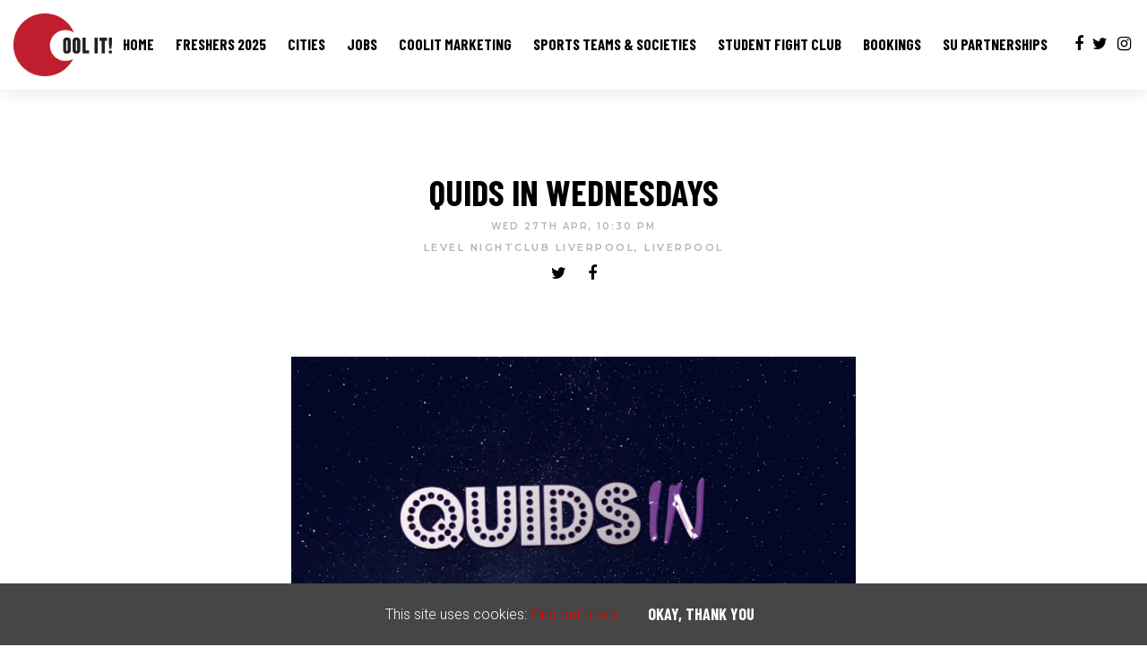

--- FILE ---
content_type: text/html; charset=UTF-8
request_url: https://www.coolitevents.com/event/quids-in-wednesdays-86/
body_size: 10160
content:
<!doctype html>
<html lang="en-GB">
  <head>
  <meta charset="utf-8">
  <meta http-equiv="x-ua-compatible" content="ie=edge">
  <meta name="viewport" content="width=device-width, initial-scale=1, shrink-to-fit=no">
  <meta name='robots' content='index, follow, max-image-preview:large, max-snippet:-1, max-video-preview:-1' />
<link rel="dns-prefetch" href="//wp3-fatsomasites.imgix.net"/>
	<!-- This site is optimized with the Yoast SEO plugin v19.13 - https://yoast.com/wordpress/plugins/seo/ -->
	<title>Quids In Wednesdays - Cool It Events</title>
	<link rel="canonical" href="https://www.coolitevents.com/event/quids-in-wednesdays-86/" />
	<meta property="og:locale" content="en_GB" />
	<meta property="og:type" content="article" />
	<meta property="og:title" content="Quids In Wednesdays - Cool It Events" />
	<meta property="og:description" content="QUIDS IN &#8211; Every Wednesday Night &#8212; L E V E L &#8212; Liverpool&#8217;s Biggest Weekly Student Event &#8211; every Wednesday night at the City&#8217;s Super Club LEVEL. Set across 3 state of the art floors of clubbing and outdoor garden.  Level 1 &#8211; Commercial House &amp; Mash Ups Level 2 &#8211; RnB / Hip &hellip; Continued" />
	<meta property="og:url" content="https://www.coolitevents.com/event/quids-in-wednesdays-86/" />
	<meta property="og:site_name" content="Cool It Events" />
	<meta name="twitter:card" content="summary_large_image" />
	<script type="application/ld+json" class="yoast-schema-graph">{"@context":"https://schema.org","@graph":[{"@type":"WebPage","@id":"https://www.coolitevents.com/event/quids-in-wednesdays-86/","url":"https://www.coolitevents.com/event/quids-in-wednesdays-86/","name":"Quids In Wednesdays - Cool It Events","isPartOf":{"@id":"https://www.coolitevents.com/#website"},"datePublished":"2022-04-28T02:34:07+00:00","dateModified":"2022-04-28T02:34:07+00:00","breadcrumb":{"@id":"https://www.coolitevents.com/event/quids-in-wednesdays-86/#breadcrumb"},"inLanguage":"en-GB","potentialAction":[{"@type":"ReadAction","target":["https://www.coolitevents.com/event/quids-in-wednesdays-86/"]}]},{"@type":"BreadcrumbList","@id":"https://www.coolitevents.com/event/quids-in-wednesdays-86/#breadcrumb","itemListElement":[{"@type":"ListItem","position":1,"name":"Home","item":"https://www.coolitevents.com/"},{"@type":"ListItem","position":2,"name":"Events","item":"https://www.coolitevents.com/event/"},{"@type":"ListItem","position":3,"name":"Quids In Wednesdays"}]},{"@type":"WebSite","@id":"https://www.coolitevents.com/#website","url":"https://www.coolitevents.com/","name":"Cool It Events","description":"Official Website for Cool It Events. Find all Upcoming Events with Lineups and set times, latest news and announcements and contact information.","potentialAction":[{"@type":"SearchAction","target":{"@type":"EntryPoint","urlTemplate":"https://www.coolitevents.com/search/{search_term_string}"},"query-input":"required name=search_term_string"}],"inLanguage":"en-GB"}]}</script>
	<!-- / Yoast SEO plugin. -->


<link rel='dns-prefetch' href='//wp3.fatsomasites.com' />
<link rel='dns-prefetch' href='//fonts.googleapis.com' />
<link rel='dns-prefetch' href='//s3-eu-west-1.amazonaws.com' />
<link rel="stylesheet" href="https://www.coolitevents.com/wp-includes/css/dist/block-library/style.min.css">
<style id='global-styles-inline-css' type='text/css'>
body{--wp--preset--color--black: #000000;--wp--preset--color--cyan-bluish-gray: #abb8c3;--wp--preset--color--white: #ffffff;--wp--preset--color--pale-pink: #f78da7;--wp--preset--color--vivid-red: #cf2e2e;--wp--preset--color--luminous-vivid-orange: #ff6900;--wp--preset--color--luminous-vivid-amber: #fcb900;--wp--preset--color--light-green-cyan: #7bdcb5;--wp--preset--color--vivid-green-cyan: #00d084;--wp--preset--color--pale-cyan-blue: #8ed1fc;--wp--preset--color--vivid-cyan-blue: #0693e3;--wp--preset--color--vivid-purple: #9b51e0;--wp--preset--gradient--vivid-cyan-blue-to-vivid-purple: linear-gradient(135deg,rgba(6,147,227,1) 0%,rgb(155,81,224) 100%);--wp--preset--gradient--light-green-cyan-to-vivid-green-cyan: linear-gradient(135deg,rgb(122,220,180) 0%,rgb(0,208,130) 100%);--wp--preset--gradient--luminous-vivid-amber-to-luminous-vivid-orange: linear-gradient(135deg,rgba(252,185,0,1) 0%,rgba(255,105,0,1) 100%);--wp--preset--gradient--luminous-vivid-orange-to-vivid-red: linear-gradient(135deg,rgba(255,105,0,1) 0%,rgb(207,46,46) 100%);--wp--preset--gradient--very-light-gray-to-cyan-bluish-gray: linear-gradient(135deg,rgb(238,238,238) 0%,rgb(169,184,195) 100%);--wp--preset--gradient--cool-to-warm-spectrum: linear-gradient(135deg,rgb(74,234,220) 0%,rgb(151,120,209) 20%,rgb(207,42,186) 40%,rgb(238,44,130) 60%,rgb(251,105,98) 80%,rgb(254,248,76) 100%);--wp--preset--gradient--blush-light-purple: linear-gradient(135deg,rgb(255,206,236) 0%,rgb(152,150,240) 100%);--wp--preset--gradient--blush-bordeaux: linear-gradient(135deg,rgb(254,205,165) 0%,rgb(254,45,45) 50%,rgb(107,0,62) 100%);--wp--preset--gradient--luminous-dusk: linear-gradient(135deg,rgb(255,203,112) 0%,rgb(199,81,192) 50%,rgb(65,88,208) 100%);--wp--preset--gradient--pale-ocean: linear-gradient(135deg,rgb(255,245,203) 0%,rgb(182,227,212) 50%,rgb(51,167,181) 100%);--wp--preset--gradient--electric-grass: linear-gradient(135deg,rgb(202,248,128) 0%,rgb(113,206,126) 100%);--wp--preset--gradient--midnight: linear-gradient(135deg,rgb(2,3,129) 0%,rgb(40,116,252) 100%);--wp--preset--duotone--dark-grayscale: url('#wp-duotone-dark-grayscale');--wp--preset--duotone--grayscale: url('#wp-duotone-grayscale');--wp--preset--duotone--purple-yellow: url('#wp-duotone-purple-yellow');--wp--preset--duotone--blue-red: url('#wp-duotone-blue-red');--wp--preset--duotone--midnight: url('#wp-duotone-midnight');--wp--preset--duotone--magenta-yellow: url('#wp-duotone-magenta-yellow');--wp--preset--duotone--purple-green: url('#wp-duotone-purple-green');--wp--preset--duotone--blue-orange: url('#wp-duotone-blue-orange');--wp--preset--font-size--small: 13px;--wp--preset--font-size--medium: 20px;--wp--preset--font-size--large: 36px;--wp--preset--font-size--x-large: 42px;}.has-black-color{color: var(--wp--preset--color--black) !important;}.has-cyan-bluish-gray-color{color: var(--wp--preset--color--cyan-bluish-gray) !important;}.has-white-color{color: var(--wp--preset--color--white) !important;}.has-pale-pink-color{color: var(--wp--preset--color--pale-pink) !important;}.has-vivid-red-color{color: var(--wp--preset--color--vivid-red) !important;}.has-luminous-vivid-orange-color{color: var(--wp--preset--color--luminous-vivid-orange) !important;}.has-luminous-vivid-amber-color{color: var(--wp--preset--color--luminous-vivid-amber) !important;}.has-light-green-cyan-color{color: var(--wp--preset--color--light-green-cyan) !important;}.has-vivid-green-cyan-color{color: var(--wp--preset--color--vivid-green-cyan) !important;}.has-pale-cyan-blue-color{color: var(--wp--preset--color--pale-cyan-blue) !important;}.has-vivid-cyan-blue-color{color: var(--wp--preset--color--vivid-cyan-blue) !important;}.has-vivid-purple-color{color: var(--wp--preset--color--vivid-purple) !important;}.has-black-background-color{background-color: var(--wp--preset--color--black) !important;}.has-cyan-bluish-gray-background-color{background-color: var(--wp--preset--color--cyan-bluish-gray) !important;}.has-white-background-color{background-color: var(--wp--preset--color--white) !important;}.has-pale-pink-background-color{background-color: var(--wp--preset--color--pale-pink) !important;}.has-vivid-red-background-color{background-color: var(--wp--preset--color--vivid-red) !important;}.has-luminous-vivid-orange-background-color{background-color: var(--wp--preset--color--luminous-vivid-orange) !important;}.has-luminous-vivid-amber-background-color{background-color: var(--wp--preset--color--luminous-vivid-amber) !important;}.has-light-green-cyan-background-color{background-color: var(--wp--preset--color--light-green-cyan) !important;}.has-vivid-green-cyan-background-color{background-color: var(--wp--preset--color--vivid-green-cyan) !important;}.has-pale-cyan-blue-background-color{background-color: var(--wp--preset--color--pale-cyan-blue) !important;}.has-vivid-cyan-blue-background-color{background-color: var(--wp--preset--color--vivid-cyan-blue) !important;}.has-vivid-purple-background-color{background-color: var(--wp--preset--color--vivid-purple) !important;}.has-black-border-color{border-color: var(--wp--preset--color--black) !important;}.has-cyan-bluish-gray-border-color{border-color: var(--wp--preset--color--cyan-bluish-gray) !important;}.has-white-border-color{border-color: var(--wp--preset--color--white) !important;}.has-pale-pink-border-color{border-color: var(--wp--preset--color--pale-pink) !important;}.has-vivid-red-border-color{border-color: var(--wp--preset--color--vivid-red) !important;}.has-luminous-vivid-orange-border-color{border-color: var(--wp--preset--color--luminous-vivid-orange) !important;}.has-luminous-vivid-amber-border-color{border-color: var(--wp--preset--color--luminous-vivid-amber) !important;}.has-light-green-cyan-border-color{border-color: var(--wp--preset--color--light-green-cyan) !important;}.has-vivid-green-cyan-border-color{border-color: var(--wp--preset--color--vivid-green-cyan) !important;}.has-pale-cyan-blue-border-color{border-color: var(--wp--preset--color--pale-cyan-blue) !important;}.has-vivid-cyan-blue-border-color{border-color: var(--wp--preset--color--vivid-cyan-blue) !important;}.has-vivid-purple-border-color{border-color: var(--wp--preset--color--vivid-purple) !important;}.has-vivid-cyan-blue-to-vivid-purple-gradient-background{background: var(--wp--preset--gradient--vivid-cyan-blue-to-vivid-purple) !important;}.has-light-green-cyan-to-vivid-green-cyan-gradient-background{background: var(--wp--preset--gradient--light-green-cyan-to-vivid-green-cyan) !important;}.has-luminous-vivid-amber-to-luminous-vivid-orange-gradient-background{background: var(--wp--preset--gradient--luminous-vivid-amber-to-luminous-vivid-orange) !important;}.has-luminous-vivid-orange-to-vivid-red-gradient-background{background: var(--wp--preset--gradient--luminous-vivid-orange-to-vivid-red) !important;}.has-very-light-gray-to-cyan-bluish-gray-gradient-background{background: var(--wp--preset--gradient--very-light-gray-to-cyan-bluish-gray) !important;}.has-cool-to-warm-spectrum-gradient-background{background: var(--wp--preset--gradient--cool-to-warm-spectrum) !important;}.has-blush-light-purple-gradient-background{background: var(--wp--preset--gradient--blush-light-purple) !important;}.has-blush-bordeaux-gradient-background{background: var(--wp--preset--gradient--blush-bordeaux) !important;}.has-luminous-dusk-gradient-background{background: var(--wp--preset--gradient--luminous-dusk) !important;}.has-pale-ocean-gradient-background{background: var(--wp--preset--gradient--pale-ocean) !important;}.has-electric-grass-gradient-background{background: var(--wp--preset--gradient--electric-grass) !important;}.has-midnight-gradient-background{background: var(--wp--preset--gradient--midnight) !important;}.has-small-font-size{font-size: var(--wp--preset--font-size--small) !important;}.has-medium-font-size{font-size: var(--wp--preset--font-size--medium) !important;}.has-large-font-size{font-size: var(--wp--preset--font-size--large) !important;}.has-x-large-font-size{font-size: var(--wp--preset--font-size--x-large) !important;}
</style>
<link rel="stylesheet" href="/app/plugins/uk-cookie-consent/assets/css/style.css">
<link rel="stylesheet" href="/app/uploads/sites/442/dynamic-build/styles/main_855d7e3f.css">
<link rel="stylesheet" href="/app/uploads/sites/442/custom-css/custom-css.1750693049.css">
<link rel="stylesheet" href="https://fonts.googleapis.com/css?family=Barlow+Condensed%3A700%7CRoboto%3A300%7CMontserrat%3A600">
<script src="https://www.coolitevents.com/wp-includes/js/jquery/jquery.min.js" id="jquery-core-js"></script>
<script src="https://www.coolitevents.com/wp-includes/js/jquery/jquery-migrate.min.js" id="jquery-migrate-js"></script>
<style id="ctcc-css" type="text/css" media="screen">
				#catapult-cookie-bar {
					box-sizing: border-box;
					max-height: 0;
					opacity: 0;
					z-index: 99999;
					overflow: hidden;
					color: #ffffff;
					position: fixed;
					left: 0;
					bottom: 0;
					width: 100%;
					background-color: #464646;
				}
				#catapult-cookie-bar a {
					color: #dd0000;
				}
				#catapult-cookie-bar .x_close span {
					background-color: #ffffff;
				}
				button#catapultCookie {
					background:;
					color: #ffffff;
					border: 0; padding: 6px 9px; border-radius: 3px;
				}
				#catapult-cookie-bar h3 {
					color: #ffffff;
				}
				.has-cookie-bar #catapult-cookie-bar {
					opacity: 1;
					max-height: 999px;
					min-height: 30px;
				}</style><link rel="icon" href="https://wp3-fatsomasites.imgix.net/uploads/sites/442/2025/06/cropped-coolitlogonew-1.png?auto=format%2Ccompress&#038;w=32&#038;h=32" sizes="32x32" />
<link rel="icon" href="https://wp3-fatsomasites.imgix.net/uploads/sites/442/2025/06/cropped-coolitlogonew-1.png?auto=format%2Ccompress&#038;w=192&#038;h=192" sizes="192x192" />
<link rel="apple-touch-icon" href="https://wp3-fatsomasites.imgix.net/uploads/sites/442/2025/06/cropped-coolitlogonew-1.png?auto=format%2Ccompress&#038;w=180&#038;h=180" />
<meta name="msapplication-TileImage" content="https://wp3-fatsomasites.imgix.net/uploads/sites/442/2025/06/cropped-coolitlogonew-1.png?auto=format%2Ccompress&#038;w=270&#038;h=270" />
      <style>/******** 
Primary Nav - Jumping issue. This is a simple fix. The styles below need applying to the class and not as inline styles (that will load last, creating a jump on the page)
Set the number to the height of the primary nav bar on web and on mobile.
********/
.wrap {
    top: 100px;
    padding-top: 100px;
}

@media (max-width: 768px) {
    .wrap {
        top: 84px;
        padding-top: 84px;
    }
}


/*** Brand Page Logos ***/

.brand_column {
  padding: 10px;
}

.brand_row {
	display: flex;
}

@media screen and (max-width:768px) {
  .brand_row {
   	display: flex;
    flex-direction: column;	
	flex-flow: row wrap;
  }
}

@media screen and (max-width: 768px) {
  .brand_column {
	flex: 0 0 50%;
	padding: 0px;
  }
}

.brand_image {
	display: block;
}


/*** Footer 2 styling ***/

.primary-footer__footer-menu {
    padding: 25px 0;
}




/******** Responsive Google Map - Add to ALL websites ********/
.google-maps {
  position: relative;
  padding-bottom: 75%; // This is the aspect ratio
  height: 0;
  overflow: hidden;
}
.google-maps iframe {
  position: absolute;
  top: 0;
  left: 0;
  width: 100% !important;
  height: 100% !important;
}







/************************************************ 
*************************************************
STYLING BUGS - ADD TO ALL
************************************************
************************************************/


/******** Styling BUG - Facebook albums spacing ********/
.facebook-album {
    margin-bottom: 20px;
}

/******** Styling BUG - Facebook albums spacing ********/
.meta a {
    color: #b2b2b2!important;
}

/******** Styling BUG - Event Single and Blog Single - Page Header ********/
.single .page-header__heading {
    font-size: 40px;
}
@media (max-width: 768px) {
  .single .page-header__heading {
      font-size: 30px;
  }
}

/******** Styling BUG - Blog Single - Page Header spacings ********/
.single .page-header__heading {
    margin-bottom: 10px;
    margin-top: 10px;
}
  
/******** Event page meta - missing meta class - Edit this ********/
.meta-location {
    font-family: Montserrat,Arial,Helvetica,sans-serif;
    font-size: 11px;
    font-weight: 600;
    letter-spacing: 2.5px;
    text-transform: uppercase;
    color: #b2b2b2;
}



/******** Event single - header max width ********/
.single-fatsoma-events .page-header__container {
    max-width: 540px;
}

/******** Footer menu - margin top - make universal ********/

.primary-footer__menu-item {
    display: block;
    margin-bottom: 3px;
}

@media (min-width: 768px) {
  .primary-footer__menu-item {
      display: inline-block;
      margin-bottom: 0;
      margin-right: 15px;
  }
}


/******** Mobile menu - top spacing - Edit this ********/
.is-expanded .primary-header__navigation {
    top: 110px;
}










/************************************************ 
*************************************************
Buttons - Transition Effects
************************************************
************************************************/

/*** Button transitions - Basic fade ***/
.content-block__button:hover {
    transition: 0.3s;
}

.alternate-theme .content-block__button:hover {
    transition: 0.3s;
}

.button:hover {
    transition: 0.3s;
}

.alternate-theme .button:hover {
    transition: 0.3s;
}





/************************************************ 
*************************************************
Forms
************************************************
************************************************/

[type=color], [type=date], [type=datetime-local], [type=datetime], [type=email], [type=month], [type=number], [type=password], [type=search], [type=tel], [type=text], [type=time], [type=url], [type=week], input:not([type]), textarea, .gform_wrapper .ginput_container_number input {
    padding: 10px 10px;
}












/************************************************ 
*************************************************
Social links
************************************************
************************************************/


/*** Primary Nav - Social Links ***/
.fa {
color: #000000;
font-size: 18px;
}

.fa:hover {
color: #bf1e2e;

}

/*** Footer - Social Links ***/
.primary-footer__social-icon {
	color: #000000;
    margin: 0PX 5px;
  font-size: 18px;
}

.primary-footer__social-icon:hover {
	color: #bf1e2e;
}

.primary-header__sub-menu-link {
	font-size: 14px;
}


/*** Cards Body Margin ***/

.card__body {
    margin-top: 10px;
}


/*** Dropdown Menu ***/

.primary-header__sub-menu-link {
    font-size: 17px;
	margin-left: 5px;
}

@media (max-width: 768px) {
.primary-header__sub-menu-link {
    font-size: 20px;
}
}



/*** Instagram Heading Styling ***/
#general-wysiwyg-content-3 .section-heading {
    margin-top: 18px;
	
}

@media (min-width: 768px) {
#general-wysiwyg-content-3 .section-heading {
    margin-top: 25px;
	margin-bottom: 25px;
}
}

/** header Image styling ***/
.contact .page-header {
    background-image: url(/app/uploads/sites/442/2018/06/level-sat2content.jpg);
    background-position: center center;
    background-repeat: no-repeat;
    background-size: cover;
}

.contact .generic-content__container:not(.generic-content__container--wide) {
    padding: 15px 15px 22px 15px;
}

@media (min-width: 768px) {
.contact .generic-content__container:not(.generic-content__container--wide) {
	padding-bottom: 85px;
    padding-top: 40px;
}
}

@media (max-width: 768px) {
#generic-content-0-2 .generic-content__content {
    margin-top: 0px;
}
}

.carousel__control {
    display: none;
}

.carousel__control:hover {
    display: none;
}

.primary-header__menu-list {
overflow-y: visible;
}

.gform_footer br {
    display: none;
}

.confirmation-__button, [type=button], [type=reset], [type=submit], button {
    font-size: 18px;
    border: 2px solid black;
    padding: 12px 25px;
  	margin-bottom: 5px;
    min-width: 100px
    text-align: center;
}

.button, .content-block__button, [type=button], [type=reset], [type=submit], button {
    font-size: 18px;
    border: 2px solid black;
    padding: 12px 25px;
  	margin-bottom: 5px
}

body {
    font-size: 16px;
    font-weight: 400;
}


a.content-block__button.whatsapp-button, a.content-block__button.whatsapp-button:hover {
    background-color: #1EA73E;
    border-color: #1EA73E;
    color: #fff;
}

a.content-block__button.facebook-button, a.content-block__button.facebook-button:hover {
    background-color: #1878f3;
    border-color: #1878f3;
    color: #fff;
}

.card__content-wrapper--no-top-padding {
    padding-top: 20px;
}


/*** City Buttons Code ***/
.city_button_container {
	display: inline-flex;
	flex-wrap: wrap;
	flex-direction: row;
    justify-content: center;
	width: 100%;
}

.city_button {
	padding: 4px;
}

.city_button_width {
	font-size: 14px;
}



@media (max-width: 768px) {
.home .city_button_width {
	font-size: 12px;
}
}

.city_button .content-block__button {
    padding: 9px 20px;
}


@media (max-width: 768px) {
.city_button .content-block__button {
	   padding: 6px 16px;
}
}


.account-deletion .primary-footer {
    display: none;
}

.account-deletion .primary-header__wrap {
    display: none;
}

.account-deletion .wrap {
        padding-top: 0px !important;
        top: 0px !important;
    }

@media (min-width: 768px) {
    .account-deletion .wrap {
        padding-top: 0px !important;
        top: 0px !important;
    }
}

.account-deletion #catapult-cookie-bar  {
  display: none;
}


    .intro {
      max-width: 800px;
      margin: 0 auto 1.5em;
      text-align: center;
    }
    .logo-grid {
      display: grid;
      grid-template-columns: repeat(auto-fit, minmax(120px, 1fr));
      gap: 10px;
      max-width: 800px;
      margin: 0 auto 2em;
      align-items: center;
      justify-items: center;
    }
    .logo-grid img {
      max-width: 100%;
      height: auto;
      display: block;
    }
    .contact {
      background: #f9f9f9;
      padding: 1em;
      max-width: 800px;
      margin: 0 auto;
      border-radius: 4px;
    }
    .contact p {
      margin: 0.5em 0;
    }
    .contact a {
      color: #0073e6;
      text-decoration: none;
    }
    @media (max-width: 400px) {
      .logo-grid {
        grid-template-columns: repeat(auto-fit, minmax(80px, 1fr));
      }
    }

@media (min-width: 768px) {
.logo-grid img {
      max-width: 140%;
    }
}



.city-grid {
  display: grid;
  grid-template-columns: 1fr;
  gap: 7px;
  max-width: 1000px;
  margin: 0 auto;
  padding: 20px;
}

.city {
  position: relative;
  display: flex;
  align-items: center;
  justify-content: center;
  height: 250px;
  border-radius: 12px;
  text-decoration: none;
  color: white;
  font-size: 24px;
  font-weight: bold;
  background-size: cover;
  background-position: center;
  overflow: hidden;
}

.city-label {
    background-color: rgba(0, 0, 0, 0.5);
    padding: 0.4em 0.8em;
    border-radius: 6px;
    color: #fff !important;
    font-family: 'Barlow Condensed';
    text-transform: uppercase;
    font-size: 30px;
}

.red {
  color: red!important;
}

/* Background images */
.city.liverpool {
  background-image: url('https://wp3-fatsomasites.imgix.net/uploads/sites/442/2025/06/LIVERPOOL-BACKGROUND.jpg?auto=format%2Ccompress');
}
.city.manchester {
  background-image: url('https://wp3-fatsomasites.imgix.net/uploads/sites/442/2025/06/MANCHESTER-BACKGROUND.png?auto=format%2Ccompress');
}
.city.chester {
  background-image: url('https://wp3-fatsomasites.imgix.net/uploads/sites/442/2025/06/Chester-Background.jpg?auto=format%2Ccompress');
}
.city.bolton {
  background-image: url('https://wp3-fatsomasites.imgix.net/uploads/sites/442/2025/06/BOLTON-BACKGROUND.jpg?auto=format%2Ccompress');
}
</style>
  
  <style>
    .content-block--instagram {
      display: none !important;
    }
    .primary-footer__instagram-wrap {
      display: none !important;
    }
  </style>

    <script type="application/ld+json">[{"@context":"http:\/\/www.schema.org","@type":"Event","name":"Quids In Wednesdays","url":"https:\/\/www.fatsoma.com\/e\/bf5rlxjh\/quids-in-wednesdays","image":"https:\/\/cdn2.fatsoma.com\/media\/W1siZiIsInB1YmxpYy8yMDIyLzEvMTIvMTQvMTcvNDIvODYyL3F1aWRzIGluIHdlZG5lc2RheS5qcGVnIl1d","description":"QUIDS IN - Every Wednesday Night\n--- L E V E L ---\nLiverpool's Biggest Weekly Student Event - every Wednesday night at the City's Super Club LEVEL. Set across 3 state of the art floors of clubbing and outdoor garden.\u00a0\n\nLevel 1 - Commercial House &amp; Mash Ups\nLevel 2 - RnB \/ Hip Hop \/ Urban\nLevel 3 - Pop \/ Cheese \/ Student Anthems\u00a0\n\n\n- Entry from \u00a31 -\n- \u00a33.50 Doubles \/ x3 JagerBombs \u00a36 \/ x3 Bottle Beer \u00a36 \/ x3 Bottle VK \u00a36 -\n","startDate":"2022-04-27T21:30","endDate":"2022-04-28T03:00","location":{"@type":"Place","name":"LEVEL Nightclub Liverpool","address":{"@type":"PostalAddress","streetAddress":"18-20, Fleet St, Liverpool L1 4AN, UK","addressLocality":"Liverpool","addressCountry":"United Kingdom"}},"offers":[]}]</script>
    <script async src="https://www.googletagmanager.com/gtag/js?id=G-D99TPZPK3H"></script>
<script>
  window.dataLayer = window.dataLayer || [];
  function gtag(){dataLayer.push(arguments);}
  gtag('js', new Date());

  gtag('config', 'G-D99TPZPK3H');

        gtag('config', 'G-CWJ266KXGW');
  </script>
  <script>

  (function(i,s,o,g,r,a,m){i['GoogleAnalyticsObject']=r;i[r]=i[r]||function(){
    (i[r].q=i[r].q||[]).push(arguments)},i[r].l=1*new Date();a=s.createElement(o),
    m=s.getElementsByTagName(o)[0];a.async=1;a.src=g;m.parentNode.insertBefore(a,m)
  })(window,document,'script','//www.google-analytics.com/analytics.js','ga');

  
  // Create dedicated GA track and rollup tracker.
  ga('create', 'UA-64467531-1', 'auto', {'name': 'rollup', 'allowLinker' : true});
  // Force SSL
  ga('rollup.set', 'forceSSL', true);
  // Allow third party domains to track by bringing in linker
	ga('rollup.require', 'linker');
  // Send the page view
  ga('rollup.send','pageview');

      ga('create', 'UA-142302269-1', 'auto', {'name': 'venue', 'allowLinker' : true});
    // Force SSL
    ga('venue.set', 'forceSSL', true);
    // Send the page view
    ga('venue.send','pageview');
  
</script>
    <!-- Facebook Domain Verification -->
  <meta name="facebook-domain-verification" content="83997w1pkza4rb598oheqisilq83w4" />
  <!-- End Facebook Domain Verification -->

  <!-- Facebook Pixel Code -->
  <script>
    !function(f,b,e,v,n,t,s){if(f.fbq)return;n=f.fbq=function(){n.callMethod?n.callMethod.apply(n,arguments):n.queue.push(arguments)};
    if(!f._fbq)f._fbq=n;n.push=n;n.loaded=!0;n.version='2.0';
    n.queue=[];t=b.createElement(e);t.async=!0;
    t.src=v;s=b.getElementsByTagName(e)[0];
    s.parentNode.insertBefore(t,s)}(window,document,'script', 'https://connect.facebook.net/en_US/fbevents.js');
    fbq('init', '1888245861401721');
    fbq('track', 'PageView');
  </script>
    <!-- End Facebook Pixel Code -->

  
  <meta name="google-site-verification" content="Dj7xj6Sd2lkxifmCgW6S0uTS2-wIhI5utySWK8b_c24" />
<!-- Load Facebook SDK for JavaScript -->
<div id="fb-root"></div>
<script>
window.fbAsyncInit = function() {
  FB.init({
    xfbml            : true,
    version          : 'v3.3'
  });
};

(function(d, s, id) {
  var js, fjs = d.getElementsByTagName(s)[0];
  if (d.getElementById(id)) return;
  js = d.createElement(s); js.id = id;
  js.src = 'https://connect.facebook.net/en_US/sdk/xfbml.customerchat.js';
  fjs.parentNode.insertBefore(js, fjs);
}(document, 'script', 'facebook-jssdk'));</script>

<!-- Your customer chat code -->
<div class="fb-customerchat"
  attribution=install_email
  page_id="145266298835657"
  theme_color="#fa3c4c"
    logged_in_greeting="Hi from Cool It Events? Questions? Message us!"
    logged_out_greeting="Hi from Cool It Events? Questions? Message us!">
</div>

  </head>
  <body class="fatsoma-events-template-default single single-fatsoma-events postid-3774 quids-in-wednesdays-86 app-data index-data singular-data single-data single-fatsoma-events-data single-fatsoma-events-quids-in-wednesdays-86-data">
        <noscript>
      <img height="1" width="1" src="https://www.facebook.com/tr?id=1888245861401721&ev=PageView&noscript=1"/>
    </noscript>
              <header id="primary-header" class="primary-header primary-header--left-logo-center-menu primary-header--forced-mobile primary-header--fixed-menu" data-animation="fade-in-down" data-menu-trickle="true">

  
  <div class="primary-header__wrap">

    <div class="primary-header__container u-container">

      
      <div class="primary-header__brand-wrap">
        <a class="primary-header__brand-link" href="https://www.coolitevents.com/" title="Visit the homepage of Cool It Events">
                      <img class="primary-header__brand-image" src="https://wp3-fatsomasites.imgix.net/uploads/sites/442/2018/09/coolitlogonew.png?auto=format%2Ccompress" alt="Cool It Events Logo">
                  </a>
      </div>

      
      <nav class="primary-header__navigation">

        
                  <ul id="menu-primary-navigation" class="menu primary-header__menu-list"><li class="primary-header__menu-item primary-header__primary-header__menu-item--type-post_type primary-header__primary-header__menu-item--object-page primary-header__primary-header__menu-item--home primary-header__menu-item--241"><a href="https://www.coolitevents.com/"class="primary-header__menu-link">Home</a></li>
<li class="primary-header__menu-item primary-header__primary-header__menu-item--type-post_type primary-header__primary-header__menu-item--object-page primary-header__menu-item--9279"><a href="https://www.coolitevents.com/freshers/"class="primary-header__menu-link">Freshers 2025</a></li>
<li class="primary-header__menu-item primary-header__primary-header__menu-item--type-post_type primary-header__primary-header__menu-item--object-page primary-header__menu-item--9276"><a href="https://www.coolitevents.com/cities/"class="primary-header__menu-link">Cities</a></li>
<li class="primary-header__menu-item primary-header__primary-header__menu-item--type-post_type primary-header__primary-header__menu-item--object-page primary-header__menu-item--420"><a href="https://www.coolitevents.com/jobs/"class="primary-header__menu-link">Jobs</a></li>
<li class="primary-header__menu-item primary-header__primary-header__menu-item--type-custom primary-header__primary-header__menu-item--object-custom primary-header__menu-item--3026"><a href="https://marketing.coolitevents.com/"class="primary-header__menu-link">Coolit Marketing</a></li>
<li class="primary-header__menu-item primary-header__primary-header__menu-item--type-post_type primary-header__primary-header__menu-item--object-page primary-header__menu-item--9289"><a href="https://www.coolitevents.com/sports-teams-societies/"class="primary-header__menu-link">Sports Teams &#038; Societies</a></li>
<li class="primary-header__menu-item primary-header__primary-header__menu-item--type-custom primary-header__primary-header__menu-item--object-custom primary-header__menu-item--9288"><a target="_blank"href="https://www.studentfightclub.com/"class="primary-header__menu-link">Student Fight Club</a></li>
<li class="primary-header__menu-item primary-header__primary-header__menu-item--type-post_type primary-header__primary-header__menu-item--object-page primary-header__menu-item--9318"><a href="https://www.coolitevents.com/bookings/"class="primary-header__menu-link">Bookings</a></li>
<li class="primary-header__menu-item primary-header__primary-header__menu-item--type-post_type primary-header__primary-header__menu-item--object-page primary-header__menu-item--9339"><a href="https://www.coolitevents.com/student-union-partnerships/"class="primary-header__menu-link">SU Partnerships</a></li>
</ul>
        
        
                  <ul class="primary-header__social-list">
            
              <li class="primary-header__social-item">
                <a class="primary-header__social-link" href="https://www.facebook.com/Cool.It.Liv/" target="_blank" title="Visit our facebook page">

                  
                                      <i class="primary-header__social-icon fa fa-facebook" aria-hidden="true"></i>
                  
                </a>
              </li>

            
              <li class="primary-header__social-item">
                <a class="primary-header__social-link" href="https://twitter.com/coolitevents" target="_blank" title="Visit our twitter page">

                  
                                      <i class="primary-header__social-icon fa fa-twitter" aria-hidden="true"></i>
                  
                </a>
              </li>

            
              <li class="primary-header__social-item">
                <a class="primary-header__social-link" href="https://www.instagram.com/coolitliverpool/" target="_blank" title="Visit our instagram page">

                  
                                      <i class="primary-header__social-icon fa fa-instagram" aria-hidden="true"></i>
                  
                </a>
              </li>

                      </ul>
        
      </nav>

      <div class="primary-header__social">
        
                  <ul class="primary-header__social-list">
            
              <li class="primary-header__social-item">
                <a class="primary-header__social-link" href="https://www.facebook.com/Cool.It.Liv/" target="_blank" title="Visit our facebook page">
                  
                                      <i class="primary-header__social-icon fa fa-facebook" aria-hidden="true"></i>
                                  </a>
              </li>

            
              <li class="primary-header__social-item">
                <a class="primary-header__social-link" href="https://twitter.com/coolitevents" target="_blank" title="Visit our twitter page">
                  
                                      <i class="primary-header__social-icon fa fa-twitter" aria-hidden="true"></i>
                                  </a>
              </li>

            
              <li class="primary-header__social-item">
                <a class="primary-header__social-link" href="https://www.instagram.com/coolitliverpool/" target="_blank" title="Visit our instagram page">
                  
                                      <i class="primary-header__social-icon fa fa-instagram" aria-hidden="true"></i>
                                  </a>
              </li>

                      </ul>
              </div>

      
      <div class="primary-header__menu-toggle-wrap">
        <button href="#" class="primary-header__menu-toggle-button js-expander" data-expander-id="primary-header">
          <span class="primary-header__menu-toggle-bar"></span>
          <span class="primary-header__menu-toggle-bar"></span>
          <span class="primary-header__menu-toggle-bar"></span>
        </button>
      </div>

    </div>
  </div>

</header>






    <div class="wrap" role="document">
      <div class="content">
        <main class="main">
                       <div class="page-header  page-header--narrow" >

  <div class="page-header__container u-container js-animate-ready" data-animate="true" >
    <h1 class="page-header__heading heading">
      <a class="page-header__heading-link" target="_blank" href="https://www.fatsoma.com/e/bf5rlxjh/quids-in-wednesdays" title="Quids In Wednesdays">Quids In Wednesdays</a>
    </h1>

    <div class="page-header__meta meta meta-starts">Wed 27th Apr, 10:30 pm</div>
    <div class="page-header__meta meta-location">LEVEL Nightclub Liverpool, Liverpool</div>

          <ul class="page-header__social-list">
        
          <li class="page-header__social-item">
            <a class="page-header__social-link" href="https://twitter.com/intent/tweet?url=https%3A%2F%2Fwww.coolitevents.com%2Fevent%2Fquids-in-wednesdays-86%2F&amp;text=Quids+In+Wednesdays" target="_blank" title="Visit our twitter page">

              
                              <i class="page-header__social-icon fa fa-twitter" aria-hidden="true"></i>
              
            </a>
          </li>

        
          <li class="page-header__social-item">
            <a class="page-header__social-link" href="http://www.facebook.com/sharer.php?u=https%3A%2F%2Fwww.coolitevents.com%2Fevent%2Fquids-in-wednesdays-86%2F" target="_blank" title="Visit our facebook page">

              
                              <i class="page-header__social-icon fa fa-facebook" aria-hidden="true"></i>
              
            </a>
          </li>

              </ul>
    
  </div>

</div>

<div class="event-single  event-single--no-top-padding">
  <div class="event-single__page-content">
    <div class="event-single__container u-container event-single__container--image js-animate-ready" data-animate="true">

              <div class="event-single__image-wrap">

          
          
            
            
            <img class="event-single--image" src="https://fatsoma.imgix.net/W1siZiIsInB1YmxpYy8yMDIyLzEvMTIvMTQvMTcvNDIvODYyL3F1aWRzIGluIHdlZG5lc2RheS5qcGVnIl1d?fit=crop&amp;ar=16:9" ix-host="fatsoma.imgix.net" ix-path="W1siZiIsInB1YmxpYy8yMDIyLzEvMTIvMTQvMTcvNDIvODYyL3F1aWRzIGluIHdlZG5lc2RheS5qcGVnIl1d" ix-params='{&quot;fit&quot;:&quot;crop&quot;,&quot;ar&quot;:&quot;16:9&quot;}' alt="Quids In Wednesdays">
          
        </div>
          </div>

    <div class="event-single__container u-container">

      
              <div class="event-single__cta js-animate-ready" data-animate="true">
          
          
          <a href="https://www.fatsoma.com/e/bf5rlxjh/quids-in-wednesdays" class="button" target="_blank">Buy Tickets</a>

        </div>

        
              
      <div class="event-single__content js-animate-ready" data-animate="true">
        <p>QUIDS IN &#8211; Every Wednesday Night</p>
<p>&#8212; L E V E L &#8212;</p>
<p>Liverpool&#8217;s Biggest Weekly Student Event &#8211; every Wednesday night at the City&#8217;s Super Club LEVEL. Set across 3 state of the art floors of clubbing and outdoor garden. </p>
</p>
<p>Level 1 &#8211; Commercial House &amp; Mash Ups</p>
<p>Level 2 &#8211; RnB / Hip Hop / Urban</p>
<p>Level 3 &#8211; Pop / Cheese / Student Anthems </p>
</p>
<p>&#8211; Entry from £1 &#8211;</p>
<p>&#8211; £3.50 Doubles / x3 JagerBombs £6 / x3 Bottle Beer £6 / x3 Bottle VK £6 &#8211;</p></p>


        <div class="event-single__venue-address-wrapper">
          <h3 class="event-single__venue-address-heading">
            Venue
          </h3>

          <div class="event-single__venue-address">
            <span class="event-single__venue-address-name">LEVEL Nightclub Liverpool</span>

                                          <span class="event-single__venue-address-line">18-20</span> <br />
                              <span class="event-single__venue-address-line">Fleet St</span> <br />
                              <span class="event-single__venue-address-line">Liverpool L1 4AN</span> <br />
                              <span class="event-single__venue-address-line">UK</span> <br />
                          
          </div>
        </div>
      </div>
    </div>
  </div>
</div>
    
          </main>
              </div>
    </div>
        <footer id="primary-footer--footer-001" class="primary-footer primary-footer--footer-001">

  
  
  <div class="primary-footer__wrap">

    <div class="container">

      
      <div class="primary-footer__social-navigation js-animate-ready" data-animate="true">
                  <ul class="primary-footer__social-list primary-footer__social-list">
            
              <li class="primary-footer__social-item">
                <a class="primary-footer__social-link" href="https://www.facebook.com/Cool.It.Liv/" target="_blank" title="Visit our facebook page">

                  
                                      <i class="primary-footer__social-icon fa fa-facebook" aria-hidden="true"></i>
                  
                </a>
              </li>

            
              <li class="primary-footer__social-item">
                <a class="primary-footer__social-link" href="https://twitter.com/coolitevents" target="_blank" title="Visit our twitter page">

                  
                                      <i class="primary-footer__social-icon fa fa-twitter" aria-hidden="true"></i>
                  
                </a>
              </li>

            
              <li class="primary-footer__social-item">
                <a class="primary-footer__social-link" href="https://www.instagram.com/coolitliverpool/" target="_blank" title="Visit our instagram page">

                  
                                      <i class="primary-footer__social-icon fa fa-instagram" aria-hidden="true"></i>
                  
                </a>
              </li>

                      </ul>
              </div>

      
      <div class="primary-footer__brand-wrap">
                  <a class="primary-footer__brand brand js-animate-ready" href="https://www.coolitevents.com/" data-animate="true"><img src="https://wp3-fatsomasites.imgix.net/uploads/sites/442/2018/09/coolitlogonew.png?auto=format%2Ccompress" alt="Cool It Events"></a>
              </div>

      <div class="primary-footer__small-print js-animate-ready" data-animate="true">
        <p>&copy; Cool It Events 2026</p>
      </div>

    </div>
  </div>

  <div class="primary-footer__footer-menu js-animate-ready" data-animate="true">

    
          <ul id="menu-footer-menu" class="menu primary-footer__menu-list"><li class="primary-footer__menu-item primary-footer__primary-footer__menu-item--type-post_type primary-footer__primary-footer__menu-item--object-page primary-footer__primary-footer__menu-item--home primary-footer__menu-item--240"><a href="https://www.coolitevents.com/"class="primary-footer__menu-link">Home</a></li>
<li class="primary-footer__menu-item primary-footer__primary-footer__menu-item--type-post_type primary-footer__primary-footer__menu-item--object-page primary-footer__menu-item--237"><a href="https://www.coolitevents.com/jobs/"class="primary-footer__menu-link">Jobs</a></li>
<li class="primary-footer__menu-item primary-footer__primary-footer__menu-item--type-post_type primary-footer__primary-footer__menu-item--object-page primary-footer__menu-item--470"><a href="https://www.coolitevents.com/contact/"class="primary-footer__menu-link">Contact</a></li>
<li class="primary-footer__menu-item primary-footer__primary-footer__menu-item--type-post_type primary-footer__primary-footer__menu-item--object-page primary-footer__menu-item--238"><a href="https://www.coolitevents.com/privacy-policy/"class="primary-footer__menu-link">Privacy Policy</a></li>
<li class="primary-footer__menu-item primary-footer__primary-footer__menu-item--type-post_type primary-footer__primary-footer__menu-item--object-page primary-footer__menu-item--900"><a href="https://www.coolitevents.com/cookie-policy/"class="primary-footer__menu-link">Cookie Policy</a></li>
</ul>
    
    <a href="https://www.fatsoma.com/" target="_blank" class="primary-footer__built-by">Built by Fatsoma</a>
  </div>
</footer>
    <script type='text/javascript' id='cookie-consent-js-extra'>
/* <![CDATA[ */
var ctcc_vars = {"expiry":"30","method":"1","version":"1"};
/* ]]> */
</script>
<script src="/app/plugins/uk-cookie-consent/assets/js/uk-cookie-consent-js.js" id="cookie-consent-js"></script>
<script type='text/javascript' id='sage/main.js-js-extra'>
/* <![CDATA[ */
var googleData = {"key":"AIzaSyDr2JBR8OHwNXiPbZbKhixqM0y1W9-z8ho","styles":[{"featureType":"water","elementType":"geometry","stylers":[{"color":"#e9e9e9"},{"lightness":17}]},{"featureType":"landscape","elementType":"geometry","stylers":[{"color":"#f5f5f5"},{"lightness":20}]},{"featureType":"road.highway","elementType":"geometry.fill","stylers":[{"color":"#ffffff"},{"lightness":17}]},{"featureType":"road.highway","elementType":"geometry.stroke","stylers":[{"color":"#ffffff"},{"lightness":29},{"weight":0.2}]},{"featureType":"road.arterial","elementType":"geometry","stylers":[{"color":"#ffffff"},{"lightness":18}]},{"featureType":"road.local","elementType":"geometry","stylers":[{"color":"#ffffff"},{"lightness":16}]},{"featureType":"poi","elementType":"geometry","stylers":[{"color":"#f5f5f5"},{"lightness":21}]},{"featureType":"poi.park","elementType":"geometry","stylers":[{"color":"#dedede"},{"lightness":21}]},{"elementType":"labels.text.stroke","stylers":[{"visibility":"on"},{"color":"#ffffff"},{"lightness":16}]},{"elementType":"labels.text.fill","stylers":[{"saturation":36},{"color":"#333333"},{"lightness":40}]},{"elementType":"labels.icon","stylers":[{"visibility":"off"}]},{"featureType":"transit","elementType":"geometry","stylers":[{"color":"#f2f2f2"},{"lightness":19}]},{"featureType":"administrative","elementType":"geometry.fill","stylers":[{"color":"#fefefe"},{"lightness":20}]},{"featureType":"administrative","elementType":"geometry.stroke","stylers":[{"color":"#fefefe"},{"lightness":17},{"weight":1.2}]}]};
/* ]]> */
</script>
<script src="/app/uploads/sites/442/dynamic-build/scripts/main_855d7e3f.js" id="sage/main.js-js"></script>
			
				<script type="text/javascript">
					jQuery(document).ready(function($){
												if(!catapultReadCookie("catAccCookies")){ // If the cookie has not been set then show the bar
							$("html").addClass("has-cookie-bar");
							$("html").addClass("cookie-bar-bottom-bar");
							$("html").addClass("cookie-bar-bar");
													}
																	});
				</script>
			
			<div id="catapult-cookie-bar" class=""><div class="ctcc-inner "><span class="ctcc-left-side">This site uses cookies:  <a class="ctcc-more-info-link" tabindex=0 target="_blank" href="https://www.coolitevents.com/cookie-policy/">Find out more.</a></span><span class="ctcc-right-side"><button id="catapultCookie" tabindex=0 onclick="catapultAcceptCookies();">Okay, thank you</button></span></div><!-- custom wrapper class --></div><!-- #catapult-cookie-bar -->        
      </body>
</html>


--- FILE ---
content_type: text/css; charset=utf-8
request_url: https://www.coolitevents.com/app/uploads/sites/442/custom-css/custom-css.1750693049.css
body_size: 5037
content:
[type=color],[type=date],[type=datetime-local],[type=datetime],[type=email],[type=month],[type=number],[type=password],[type=search],[type=tel],[type=text],[type=time],[type=url],[type=week],input:not([type]),textarea{padding:10px;border:none;background-color:#ebebeb}select{padding:10px;border:none;background-color:#ebebeb}.gform_wrapper .ginput_container_number input{padding:10px;border:none;background-color:#ebebeb}.gform_wrapper .ginput_container_multiselect select{padding:10px;border:none;background-color:#ebebeb}ul{padding-inline-start:10px}.gform_wrapper ul li{margin:0 0 26px}select{background-position:calc(100% - 15px) calc(1em + 3px),calc(100% - 10px)}.gform_wrapper .gfield_label{margin:0 0 4px}.primary-header.is-expanded .primary-header__brand-wrap{visibility:visible}.is-expanded .primary-header__navigation{top:110px}.primary-header__menu-toggle-bar{height:2px;width:20px}.primary-header.is-expanded .primary-header__menu-toggle-bar:first-child{top:4px}.primary-header__menu-list{overflow-y:hidden}.primary-footer__menu-item{display:block;margin-bottom:3px}@media (min-width:768px){.primary-footer__menu-item{display:inline-block;margin-bottom:0;margin-right:15px}}.events-grid-text-over-image-single-centred-carousel__bottom-controls,.events-grid-text-over-image-single-centred-carousel__top-controls,.events-grid-text-over-image-full-width-carousel__bottom-controls,.events-grid-text-over-image-full-width-carousel__top-controls{width:100%;margin:0 auto}@media (min-width:768px){.events-grid-text-over-image-single-centred-carousel__bottom-controls,.events-grid-text-over-image-single-centred-carousel__top-controls,.events-grid-text-over-image-full-width-carousel__bottom-controls,.events-grid-text-over-image-full-width-carousel__top-controls{max-width:720px;margin:0 auto}}@media (min-width:992px){.events-grid-text-over-image-single-centred-carousel__bottom-controls,.events-grid-text-over-image-single-centred-carousel__top-controls,.events-grid-text-over-image-full-width-carousel__bottom-controls,.events-grid-text-over-image-full-width-carousel__top-controls{max-width:960px;margin:0 auto}}@media (min-width:1200px){.events-grid-text-over-image-single-centred-carousel__bottom-controls,.events-grid-text-over-image-single-centred-carousel__top-controls,.events-grid-text-over-image-full-width-carousel__bottom-controls,.events-grid-text-over-image-full-width-carousel__top-controls{max-width:1140px;margin:0 auto}}.simple-video__video-volume{left:4%;bottom:12%;top:auto;right:auto}@media (min-width:576px){.simple-video__video-volume{left:4%;bottom:11%;top:auto;right:auto}}@media (min-width:768px){.simple-video__video-volume{left:4%;bottom:11%;top:auto;right:auto}}@media (min-width:992px){.simple-video__video-volume{left:4%;bottom:11%;top:auto;right:auto}}.simple-video__video-volume-control{font-size:26px}@media (min-width:576px){.simple-video__video-volume-control{font-size:26px}}@media (min-width:768px){.simple-video__video-volume-control{font-size:30px}}@media (min-width:992px){.simple-video__video-volume-control{font-size:35px}}a:hover{transition:.3s}.content-block__button:hover{transition:.3s}.alternate-theme .content-block__button:hover{transition:.3s}.button:hover{transition:.3s}.card__cta:hover{transition:.3s}.alternate-theme .button:hover{transition:.3s}.sticky-button__button:hover{transition:.3s}.fa,.primary-footer__social-icon,.primary-header__social-icon{transition:.3s}.card__button{transition:.3s}.page-header__social-icon,.primary-footer__social-icon,.primary-header__social-icon{transition:.3s}.card__body p{margin-bottom:0}.sticky-button{background-color:#000;border-top:1px solid #494949;padding:20px 0;text-align:center}.sticky-button__wrapper{max-width:100%;background-color:transparent;border-top:none;text-align:center;padding-left:15px;padding-right:15px;padding-top:0;padding-bottom:0;margin-left:auto;margin-right:auto}.sticky-button__wrapper{max-width:100%}@media (min-width:576px){.sticky-button__wrapper{max-width:540px}}@media (min-width:768px){.sticky-button__wrapper{max-width:720px}}.sticky-button__button{background-color:transparent!important;border-radius:0!important;border:1px solid #494949;color:#fff;display:inline-block;padding:10px 22px;width:100%;font-size:14px;text-transform:uppercase}.sticky-button__button:hover{background-color:transparent;border:1px solid #494949;color:#fff}.event-single__venue-address-wrapper{padding-top:30px}.event-single--v2 .event-single__container{max-width:100%}@media (min-width:576px){.event-single--v2 .event-single__container{max-width:540px;margin:0 auto}}@media (min-width:768px){.event-single--v2 .event-single__container{max-width:720px;margin:0 auto}}.event-single--v2 .event-single__container--image{max-width:100%}@media (min-width:768px){.event-single--v2 .event-single__container--image{max-width:100%}}.event-single--v2 .event-single__container--image{padding-left:0!important;padding-right:0!important}.event-single--v2 .event-single--image{width:100%;max-height:80vh;object-fit:cover;margin-bottom:0}.event-single--v2 .event-single__content{margin-bottom:0}.event-single--v2{padding-top:0}@media (min-width:1024px){.event-single--v2{padding-top:0}}.event-single--v2 .event-single__heading{font-size:26px;padding-top:25px;padding-bottom:18px;margin-bottom:0}@media (min-width:768px){.event-single--v2 .event-single__heading{font-size:32px;padding-top:32px;padding-bottom:20px;margin-bottom:0}}@media (min-width:1024px){.event-single--v2 .event-single__heading{font-size:36px;padding-top:35px;padding-bottom:20px;margin-bottom:0}}.event-single--v3 .event-single__container{max-width:100%}@media (min-width:576px){.event-single--v3 .event-single__container{max-width:540px;margin:0 auto}}@media (min-width:768px){.event-single--v3 .event-single__container{max-width:720px;margin:0 auto}}@media (min-width:992px){.event-single--v3 .event-single__container{max-width:960px;margin:0 auto}}.event-single--v3 .event-single__details-column{max-width:100%}@media (min-width:768px){.event-single--v3 .event-single__details-column{max-width:70%;width:70%}}.event-single--v3 .event-single__meta-column{max-width:100%}@media (min-width:768px){.event-single--v3 .event-single__meta-column{max-width:30%;width:30%}}.event-single--v3 .event-single__header{padding-top:25px;padding-bottom:20px;background:#292929}@media (min-width:768px){.event-single--v3 .event-single__header{padding-top:32px;padding-bottom:32px}}@media (min-width:1024px){.event-single--v3 .event-single__header{padding-top:38px;padding-bottom:38px}}.event-single--v3 .event-single__details-wrapper{padding-top:13px;padding-bottom:33px}@media (min-width:768px){.event-single--v3 .event-single__details-wrapper{padding-top:38px;padding-bottom:38px}}.event-single--v3 .event-single__details-column{margin-right:0}@media (min-width:768px){.event-single--v3 .event-single__details-column{margin-right:20px}}.event-single--v3 .event-single__container--image{max-width:100%}@media (min-width:768px){.event-single--v3 .event-single__container--image{max-width:100%}}.event-single--v3 .event-single__container--image{padding-left:0!important;padding-right:0!important}.event-single--v3 .event-single--image{margin:0 0 0;width:100%;max-height:80vh;object-fit:cover}.event-single--v3 .event-single__content{margin-bottom:0}.event-single--v3{padding-top:0}@media (min-width:1024px){.event-single--v3{padding-top:0}}.event-single--v3 .event-single__heading{font-size:26px;margin-bottom:0}@media (min-width:768px){.event-single--v3 .event-single__heading{font-size:32px;margin-bottom:0}}@media (min-width:1024px){.event-single--v3 .event-single__heading{font-size:40px;margin-bottom:0}}.event-single--v3 .event-single__details{flex-direction:column}@media (min-width:768px){.event-single--v3 .event-single__details{flex-direction:row}}.event-single--v3 .event-single__meta-column{order:1}@media (min-width:768px){.event-single--v3 .event-single__meta-column{order:2}}.event-single--v3 .event-single__details-column{order:2}@media (min-width:768px){.event-single--v3 .event-single__details-column{order:1}}@media (min-width:992px){.event-single--v3 .sticky-button__wrapper{max-width:960px;margin:0 auto}}.event-single--v3 .event-single__header{padding-top:25px;padding-bottom:20px;background:#292929;margin-bottom:0}@media (min-width:768px){.event-single--v3 .event-single__header{padding-top:32px;padding-bottom:32px;margin-bottom:0}}@media (min-width:1024px){.event-single--v3 .event-single__header{padding-top:38px;padding-bottom:38px;margin-bottom:0}}.event-single--v4 .event-single__container{max-width:100%}@media (min-width:768px){.event-single--v4 .event-single__container{max-width:100%}}.event-single--v4{padding-top:0}@media (min-width:1024px){.event-single--v4{padding-top:0}}.event-single--v4 .event-single__content{margin-bottom:0}.event-single--v4 .event-single__head-container{flex-direction:column-reverse}@media (min-width:1024px){.event-single--v4 .event-single__head-container{flex-direction:row}}.event-single--v4 .event-single__container{padding-left:0;padding-right:0}.event-single--v4 .event-single__container--image{max-width:100%;padding-left:0;padding-right:0}@media (min-width:768px){.event-single--v4 .event-single__container--image{max-width:100%}}@media (min-width:1024px){.event-single--v4 .event-single__container--image{max-width:960px}}@media (min-width:1200px){.event-single--v4 .event-single__container--image{max-width:1140px}}.event-single--v4 .event-single__details{max-width:100%}@media (min-width:576px){.event-single--v4 .event-single__details{max-width:540px;margin:0 auto}}@media (min-width:768px){.event-single--v4 .event-single__details{max-width:720px;margin:0 auto}}.event-single--v4 .event-single__container--image{padding-left:0px!important;padding-right:0px!important}.event-single--v4 .event-single__head-container{max-width:100%;padding-left:0;padding-right:0}@media (min-width:1024px){.event-single--v4 .event-single__head-container{max-width:960px!important;margin:0 auto}}@media (min-width:1200px){.event-single--v4 .event-single__head-container{max-width:1140px!important;margin:0 auto}}.event-single--v4 .event-single__container--image{min-width:66%}.event-single--v4 .event-single__container--image{padding-left:0;padding-right:0;padding-bottom:0}@media (min-width:768px){.event-single--v4 .event-single__container--image{padding-left:0;padding-right:0;padding-bottom:0}}@media (min-width:1024px){.event-single--v4 .event-single__container--image{padding-left:15px;padding-right:15px;padding-bottom:0}}.event-single--v4 .event-single__heading{font-size:26px;padding-bottom:20px;padding-top:25px;margin-top:0;margin-bottom:0}@media (min-width:768px){.event-single--v4 .event-single__heading{font-size:32px;padding-bottom:20px;padding-top:32px;margin-top:0;margin-bottom:0}}@media (min-width:1024px){.event-single--v4 .event-single__heading{font-size:24px;padding-bottom:20px;padding-top:0;margin-top:0;margin-bottom:0}}@media (min-width:1200px){.event-single--v4 .event-single__heading{font-size:32px;padding-bottom:20px;padding-top:0;margin-top:0;margin-bottom:0}}.event-single__meta{margin-bottom:0}.event-single--v4 .event-single__details-wrapper .event-single__container{margin-top:0;padding-top:0;border-top:none}@media (min-width:1024px){.event-single--v4 .event-single__details-wrapper .event-single__container{margin-top:50px;padding-top:0;border-top:none}}.event-single--v2 .event-single__meta,.event-single--v3 .event-single__meta{margin-bottom:0}.event-single--v2 .event-single__meta-wrapper,.event-single--v3 .event-single__meta-wrapper{border-bottom:none;padding:3px 0 3px 0}.event-single--v2 .event-single__meta-left,.event-single--v3 .event-single__meta-left{padding:0;width:20px;justify-content:center;margin-right:8px;display:flex}@media (min-width:768px){.event-single--v2 .event-single__meta-left,.event-single--v3 .event-single__meta-left{padding:0;width:23px;justify-content:center;margin-right:8px;display:flex}}.event-single--v2 .event-single__social-icon,.event-single--v3 .event-single__social-icon{font-size:16px}@media (min-width:768px){.event-single--v2 .event-single__social-icon,.event-single--v3 .event-single__social-icon{font-size:20px}}.event-single--v2 .event-single__meta,.event-single--v3 .event-single__meta{font-size:14px;text-transform:none}@media (min-width:768px){.event-single--v2 .event-single__meta,.event-single--v3 .event-single__meta{font-size:14px}}@media (min-width:1024px){.event-single--v2 .event-single__meta,.event-single--v3 .event-single__meta{font-size:16px}}@media (min-width:1200px){.event-single--v2 .event-single__meta,.event-single--v3 .event-single__meta{font-size:16px}}.event-single--v2 .meta--social,.event-single--v3 .meta--social{font-size:14px;text-transform:none}@media (min-width:768px){.event-single--v2 .meta--social,.event-single--v3 .meta--social{font-size:14px}}@media (min-width:1024px){.event-single--v2 .meta--social,.event-single--v3 .meta--social{font-size:14px}}@media (min-width:1200px){.event-single--v2 .meta--social,.event-single--v3 .meta--social{font-size:14px}}.event-single--v2 .event-single__social-list-wrapper,.event-single--v3 .event-single__social-list-wrapper{-ms-flex-align:center;-ms-flex-direction:row;-webkit-box-align:center;-webkit-box-direction:normal;-webkit-box-orient:horizontal;align-items:center;display:flex;flex-direction:row;padding:9px 0 9px 0;margin-top:0}.event-single--v2 .event-single__social-list-wrapper .event-single__meta-left,.event-single--v3 .event-single__social-list-wrapper .event-single__meta-left{width:fit-content;margin-right:20px}.event-single--v2 .event-single__meta-left,.event-single--v3 .event-single__meta-left{font-size:17px}@media (min-width:768px){.event-single--v2 .event-single__venue-icon,.event-single--v3 .event-single__venue-icon{font-size:20px}}.event-single--v2 .event-single__social-item,.event-single--v3 .event-single__social-item{padding:0 5px 0 0}.event-single--v2 .event-single__social-list-wrapper,.event-single--v3 .event-single__social-list-wrapper{border-bottom:1px solid #494949;border-top:1px solid #494949}.event-single--v2 .event-single__social-list-wrapper,.event-single--v3 .event-single__social-list-wrapper{margin-bottom:20px;margin-top:13px}@media (min-width:768px){.event-single--v2 .event-single__social-list-wrapper,.event-single--v3 .event-single__social-list-wrapper{margin-bottom:30px;margin-top:20px}}.event-single--v4 .event-single__meta{margin-bottom:0}.event-single--v4 .event-single__meta-wrapper{border-bottom:none;padding:3px 0 3px 0}.event-single--v4 .event-single__meta-left{padding:0;width:20px;justify-content:center;margin-right:8px;display:flex}@media (min-width:768px){.event-single--v4 .event-single__meta-left{padding:0;width:23px;justify-content:center;margin-right:8px;display:flex}}.event-single--v4 .event-single__meta{font-size:14px;color:#555;text-transform:none}@media (min-width:768px){.event-single--v4 .event-single__meta{font-size:14px}}@media (min-width:1024px){.event-single--v4 .event-single__meta{font-size:14px}}@media (min-width:1200px){.event-single--v4 .event-single__meta{font-size:14px}}.event-single--v4 .meta--social{font-size:14px;color:#555;text-transform:none}@media (min-width:768px){.event-single--v4 .meta--social{font-size:14px}}@media (min-width:1024px){.event-single--v4 .meta--social{font-size:14px}}@media (min-width:1200px){.event-single--v4 .meta--social{font-size:14px}}.event-single--v4 .event-single__social-list-wrapper{-ms-flex-align:center;-ms-flex-direction:row;-webkit-box-align:center;-webkit-box-direction:normal;-webkit-box-orient:horizontal;align-items:center;display:flex;flex-direction:row;padding:10px 0 10px 0;margin-top:8px}.event-single--v4 .event-single__social-list-wrapper .event-single__meta-left{width:fit-content;margin-right:20px}.event-single--v4 .event-single__social-item{padding:0 5px 0 0}.event-single--v4 .event-single__social-list-wrapper{border-bottom:1px solid #494949;border-top:1px solid #494949;margin-bottom:30px;margin-top:20px}@media (min-width:768px){.event-single--v4 .event-single__social-list-wrapper{margin-bottom:30px;margin-top:20px}}@media (min-width:1024px){.event-single--v4 .event-single__social-list-wrapper{border-bottom:none;border-top:none;margin-bottom:10px;margin-top:0;padding-bottom:0}}.card--list-alternate .card__heading{font-size:15px}@media (min-width:576px){.card--list-alternate .card__heading,.card--list .card__heading{font-size:18px}}@media (min-width:768px){.card--list-alternate .card__heading,.card--list .card__heading{font-size:18px}}@media (min-width:992px){.card--list-alternate .card__heading,.card--list .card__heading{font-size:22px}}@media (min-width:1200px){.card--list-alternate .card__heading,.card--list .card__heading{font-size:24px}}.card--list-alternate .card__meta{font-size:11px}@media (min-width:768px){.card--list-alternate .card__meta,.card--list .card__meta{font-size:11px}}@media (min-width:992px){.card--list-alternate .card__meta,.card--list .card__meta{font-size:13px}}@media (min-width:1200px){.card--list-alternate .card__meta,.card--list .card__meta{font-size:13px}}.card--list-alternate .card__heading,.card--list-alternate .meta--date,.card--list .card__heading,.card--list .meta--date{margin-bottom:4px}@media (min-width:576px){.card--list-alternate .card__heading,.card--list-alternate .meta--date,.card--list .card__heading,.card--list .meta--date{margin-bottom:4px}}@media (min-width:768px){.card--list-alternate .card__heading,.card--list-alternate .meta--date,.card--list .card__heading,.card--list .meta--date{margin-bottom:4px}}@media (min-width:992px){.card--list-alternate .card__heading,.card--list-alternate .meta--date,.card--list .card__heading,.card--list .meta--date{margin-bottom:7px}}@media (min-width:1200px){.card--list-alternate .card__heading,.card--list-alternate .meta--date,.card--list .card__heading,.card--list .meta--date{margin-bottom:7px}}.card--list-alternate .card__cta{display:none}@media (min-width:768px){.card--list-alternate .card__cta{display:flex}}.card--list-alternate .card__content-group{padding-left:13px}@media (min-width:768px){.card--list-alternate .card__content-group{padding-left:16px}}@media (min-width:1024px){.card--list-alternate .card__content-group{padding-left:20px}}.card--list-alternate .card__header{padding-left:0;padding-right:0}@media (min-width:768px){.card--list .card__media-wrapper{margin-right:16px}}@media (min-width:1024px){.card--list .card__media-wrapper{margin-right:20px}}.card--list-alternate .card__media-wrapper{display:block}@media (min-width:768px){.card--list-alternate .card__media-wrapper{min-width:26%;width:26%}}@media (min-width:768px){.card--list-alternate .card__content-group{min-width:74%;width:74%}}@media (min-width:768px){.card--list-alternate .card__content-wrapper{width:72%}}@media (min-width:768px){.card--list-alternate .card__cta{width:28%}}@media (min-width:992px){.card--list-alternate .card__media-wrapper{min-width:25%;width:25%}}@media (min-width:992px){.card--list-alternate .card__content-group{min-width:75%;width:75%}}@media (min-width:992px){.card--list-alternate .card__content-wrapper{width:78%}}@media (min-width:992px){.card--list-alternate .card__cta{width:22%}}@media (min-width:1200px){.card--list-alternate .card__media-wrapper{min-width:25%;width:25%}}@media (min-width:1200px){.card--list-alternate .card__content-group{min-width:75%;width:75%}}@media (min-width:1200px){.card--list-alternate .card__content-wrapper{width:81%}}@media (min-width:1200px){.card--list-alternate .card__cta{width:19%}}.card--list-alternate .card__content-wrapper{padding-left:0}.card--list-alternate .card__cta{justify-content:flex-end}.card--list-alternate .card__content-wrapper{padding-top:0;justify-content:center}@media (min-width:768px){.card--list .card__media-wrapper{min-width:26%;width:26%}}@media (min-width:768px){.card--list .card__content-wrapper{min-width:54%;width:54%}}@media (min-width:768px){.card--list .card__cta{min-width:16%;width:16%}}@media (min-width:992px){.card--list .card__media-wrapper{min-width:25%;width:25%}}@media (min-width:992px){.card--list .card__content-wrapper{min-width:55%;width:55%}}@media (min-width:992px){.card--list .card__cta{min-width:16%;width:16%}}@media (min-width:1200px){.card--list .card__media-wrapper{min-width:25%;width:25%}}@media (min-width:1200px){.card--list .card__content-wrapper{min-width:55%;width:55%}}@media (min-width:1200px){.card--list .card__cta{min-width:16%;width:16%}}.card--list .meta--location{margin-bottom:0}@media (min-width:768px){.card--list .card__cta{justify-content:flex-end}}@media (min-width:768px){.card--side-by-side .card__media-wrapper{-ms-flex:0 0 60%;flex:0 0 60%;max-width:60%}}@media (min-width:768px){.card--side-by-side .card__content-wrapper{-ms-flex:0 0 40%;flex:0 0 40%;max-width:40%}}@media (min-width:1024px){.card--side-by-side .card__media-wrapper{-ms-flex:0 0 65%;flex:0 0 65%;max-width:65%}}@media (min-width:1024px){.card--side-by-side .card__content-wrapper{-ms-flex:0 0 35%;flex:0 0 35%;max-width:35%}}@media (min-width:768px){.card--side-by-side .card__heading{font-size:18px}}@media (min-width:992px){.card--side-by-side .card__heading{font-size:24px}}@media (min-width:1200px){.card--side-by-side .card__heading{font-size:28px}}.card--side-by-side .card__header{margin-right:0}@media (min-width:768px){.card--side-by-side .card__header{margin-right:20px}}.events-list-alternate__card,.events-list__card{margin-bottom:20px}@media (min-width:768px){.events-list-alternate__card,.events-list__card{margin-bottom:20px}}.events-side-by-side__card{margin-bottom:20px}@media (min-width:768px){.events-side-by-side__card{margin-bottom:30px}}.events-list-alternate__card .meta--location{margin-bottom:0}.fatsoma-events-template-default .primary-footer{margin-bottom:88px}.primary-footer__details-wrapper{border-top:1px solid #494949}.primary-footer--footer-004{background:#000}.primary-footer--footer-004 .primary-footer__details-wrapper{padding:68px 0 68px}@media (min-width:768px){.primary-footer--footer-004 .primary-footer__details-wrapper{padding:120px 0 120px}}.primary-footer--footer-004 .primary-footer__copyright-text,.primary-footer--footer-004 .primary-footer__details-wrapper p,.primary-footer--footer-004 .primary-footer__menu-item a,.primary-footer--footer-004 .primary-footer__venue-address-link,.primary-footer--footer-004 .primary-footer__venue-email,.primary-footer--footer-004 .primary-footer__venue-email a,.primary-footer--footer-004 .primary-footer__venue-tel,.primary-footer--footer-004 .primary-footer__venue-tel a{font-size:13px;text-transform:uppercase;color:#fff;line-height:20px;margin-bottom:0}.primary-footer--footer-004 .primary-footer__venue-address-link,.primary-footer--footer-004 .primary-footer__venue-email a,.primary-footer--footer-004 .primary-footer__venue-tel a{text-decoration:underline}.primary-footer--footer-004 .primary-footer__brand{width:140px}.primary-footer--footer-004 .primary-footer__brand{margin-bottom:160px}.primary-footer--footer-004 .primary-footer__footer-wrap{padding:48px 0}.primary-footer--footer-004 .primary-footer__footer-wrapper{border-top:1px solid #494949}.primary-footer--footer-004 .primary-footer__menu-list{text-align:left}.primary-footer--footer-004 .primary-footer__menu-item{margin-bottom:0}.primary-footer--footer-006{background:#000}.primary-footer--footer-006 .primary-footer__details-wrapper{padding:50px 0 50px}@media (min-width:768px){.primary-footer--footer-006 .primary-footer__details-wrapper{padding:100px 0 100px 0}}.primary-footer--footer-006 .primary-footer__details-column{justify-content:space-between}.primary-footer--footer-006 .primary-footer__brand{width:140px}.primary-footer--footer-006 .primary-footer__brand{margin-bottom:100px}.primary-footer--footer-006 .primary-footer__copyright-text,.primary-footer--footer-006 .primary-footer__details-wrapper p,.primary-footer--footer-006 .primary-footer__menu-item a,.primary-footer--footer-006 .primary-footer__venue-address-link,.primary-footer--footer-006 .primary-footer__venue-email,.primary-footer--footer-006 .primary-footer__venue-email a,.primary-footer--footer-006 .primary-footer__venue-tel,.primary-footer--footer-006 .primary-footer__venue-tel a,.primary-footer__built-by-text a,.primary-footer__menu-item{font-size:14px;text-transform:none;color:#fff;line-height:1.45em;margin-bottom:0}.primary-footer--footer-006 .primary-footer__venue-address-link,.primary-footer--footer-006 .primary-footer__venue-email a,.primary-footer--footer-006 .primary-footer__venue-tel a{text-decoration:underline}.primary-footer--footer-006 .primary-footer__venue-address{margin-bottom:30px!important}.primary-footer--footer-006 .primary-footer__footer-wrap{padding:35px 0}.primary-footer--footer-006 .primary-footer__footer-wrapper{border-top:1px solid #494949}.primary-footer--footer-006 .primary-footer__menu-list{text-align:left}.primary-footer--footer-006 .primary-footer__menu-item{display:list-item}.primary-footer--footer-006 .primary-footer__venue-details-wrapper{text-align:right}.primary-footer--footer-007{background:#000}.primary-footer--footer-007 .primary-footer__details-wrap{flex-direction:column}@media (min-width:768px){.primary-footer--footer-007 .primary-footer__details-wrap{flex-direction:row}}.primary-footer--footer-007 .primary-footer__details-wrapper{padding:50px 0 50px}@media (min-width:768px){.primary-footer--footer-007 .primary-footer__details-wrapper{padding:100px 0 100px}}.primary-footer--footer-007 .primary-footer__details-column{justify-content:space-between}.primary-footer--footer-007 .primary-footer__brand{width:140px}.primary-footer--footer-007 .primary-footer__brand{margin-bottom:40px}@media (min-width:768px){.primary-footer--footer-007 .primary-footer__brand{margin-bottom:40px}}.primary-footer--footer-007 .primary-footer__copyright-text,.primary-footer--footer-007 .primary-footer__details-wrapper p,.primary-footer--footer-007 .primary-footer__menu-item a,.primary-footer--footer-007 .primary-footer__venue-address-link,.primary-footer--footer-007 .primary-footer__venue-email,.primary-footer--footer-007 .primary-footer__venue-email a,.primary-footer--footer-007 .primary-footer__venue-tel,.primary-footer--footer-007 .primary-footer__venue-tel a,.primary-footer__built-by-text a,.primary-footer__menu-item{font-size:14px;text-transform:none;color:#fff;line-height:1.45em;margin-bottom:0}.primary-footer--footer-007 .primary-footer__venue-address-link,.primary-footer--footer-007 .primary-footer__venue-email a,.primary-footer--footer-007 .primary-footer__venue-tel a{text-decoration:underline}.primary-footer--footer-007 .primary-footer__venue-address{margin-bottom:30px!important}.primary-footer--footer-007 .primary-footer__footer-wrap{padding:35px 0}.primary-footer--footer-007 .primary-footer__footer-wrapper{border-top:1px solid #494949}.primary-footer--footer-007 .primary-footer__menu-list{text-align:left}.primary-footer--footer-007 .primary-footer__menu-item{margin-right:0}.primary-footer--footer-007 .primary-footer__menu-item{display:list-item}.primary-footer--footer-007 .primary-footer__venue-details{margin-bottom:30px}@media (min-width:768px){.primary-footer--footer-007 .primary-footer__venue-details{margin-bottom:0}}.primary-footer--footer-007 .primary-footer__footer-wrap{flex-direction:column;justify-content:space-between}@media (min-width:768px){.primary-footer--footer-007 .primary-footer__footer-wrap{flex-direction:row}}.primary-footer--footer-007 .primary-footer__social-wrapper{display:flex}.primary-footer--footer-007 .primary-footer__small-print-wrapper{margin-bottom:10px}@media (min-width:768px){.primary-footer--footer-007 .primary-footer__small-print-wrapper{margin-bottom:10px}}.primary-footer--footer-007 .primary-footer__copyright-text:after{content:" | ";color:#fff;padding:0 10px}.primary-footer--footer-008{background:#000}.primary-footer--footer-008 .primary-footer__brand-column,.primary-footer--footer-008 .primary-footer__details-column,.primary-footer--footer-008 .primary-footer__menu-column{display:flex}.primary-footer--footer-008 .primary-footer__details-wrap{flex-direction:column}@media (min-width:992px){.primary-footer--footer-008 .primary-footer__details-wrap{flex-direction:row}}.primary-footer--footer-008 .primary-footer__menu-column{order:2}.primary-footer--footer-008 .primary-footer__details-column{order:3}.primary-footer--footer-008 .primary-footer__brand-column{order:1}@media (min-width:992px){.primary-footer--footer-008 .primary-footer__menu-column{order:1}}@media (min-width:992px){.primary-footer--footer-008 .primary-footer__details-column{order:2}}@media (min-width:992px){.primary-footer--footer-008 .primary-footer__brand-column{order:3}}.primary-footer--footer-008 .primary-footer__brand-wrap,.primary-footer--footer-008 .primary-footer__social-wrapper{align-content:flex-start;justify-content:flex-start;display:flex}@media (min-width:992px){.primary-footer--footer-008 .primary-footer__brand-wrap,.primary-footer--footer-008 .primary-footer__social-wrapper{align-content:flex-end;justify-content:flex-end;display:flex}}.primary-footer--footer-008 .primary-footer__menu-column{width:250px}.primary-footer--footer-008 .primary-footer__brand,.primary-footer--footer-008 .primary-footer__brand-column,.primary-footer--footer-008 .primary-footer__footer-menu,.primary-footer--footer-008 .primary-footer__venue-details{margin-bottom:30px}@media (min-width:992px){.primary-footer--footer-008 .primary-footer__brand-column,.primary-footer--footer-008 .primary-footer__footer-menu,.primary-footer--footer-008 .primary-footer__venue-details{margin-bottom:0}}.primary-footer--footer-008 .primary-footer__details-wrapper{padding:50px 0 50px}@media (min-width:768px){.primary-footer--footer-008 .primary-footer__details-wrapper{padding:100px 0 100px 0}}.primary-footer--footer-008 .primary-footer__built-by-text a,.primary-footer--footer-008 .primary-footer__copyright-text,.primary-footer--footer-008 .primary-footer__menu-item a,.primary-footer--footer-008 .primary-footer__venue-address-link,.primary-footer--footer-008 .primary-footer__venue-address-wrapper,.primary-footer--footer-008 .primary-footer__venue-email,.primary-footer--footer-008 .primary-footer__venue-mail-link,.primary-footer--footer-008 .primary-footer__venue-tel,.primary-footer--footer-008 .primary-footer__venue-tel-link{font-size:14px;text-transform:none;color:#fff;line-height:1.45em;margin-bottom:0}.primary-footer--footer-008 .primary-footer__menu-item{display:list-item;text-align:left;margin-bottom:0}.primary-footer--footer-008 .primary-footer__venue-address{margin-bottom:30px!important}.primary-footer--footer-008 .primary-footer__venue-address-link,.primary-footer--footer-008 .primary-footer__venue-email a,.primary-footer--footer-008 .primary-footer__venue-tel a,.primary-footer__built-by{text-decoration:underline}.primary-footer--footer-008 .primary-footer__brand{width:140px}@media (min-width:992px){.primary-footer--footer-008 .primary-footer__brand{float:right}}@media (min-width:992px){.primary-footer--footer-008 .primary-footer__brand{margin-bottom:60px}}.primary-footer--footer-008 .primary-footer__footer-wrap{flex-direction:column;justify-content:space-between}@media (min-width:992px){.primary-footer--footer-008 .primary-footer__footer-wrap{flex-direction:row}}.primary-footer--footer-008 .primary-footer__social-navigation{margin-bottom:0;text-align:left}@media (min-width:992px){.primary-footer--footer-008 .primary-footer__social-navigation{margin-bottom:0;text-align:right}}.primary-footer--footer-008 .primary-footer__footer-wrap{padding:35px 0;border-top:1px solid #494949}.primary-footer--footer-008 .primary-footer__details-column{justify-content:flex-start}.primary-footer--footer-010{background:#000}.primary-footer--footer-010 .primary-footer__brand img{max-width:120px}.primary-footer--footer-010 .primary-footer__details-wrapper{padding:70px 0 70px}@media (min-width:768px){.primary-footer--footer-010 .primary-footer__details-wrapper{padding:100px 0 100px 0}}.primary-footer--footer-010 .primary-footer__built-by,.primary-footer--footer-010 .primary-footer__copyright-text,.primary-footer--footer-010 .primary-footer__menu-item,.primary-footer--footer-010 .primary-footer__menu-link,.primary-footer--footer-010 .primary-footer__venue-address,.primary-footer--footer-010 .primary-footer__venue-address-link,.primary-footer--footer-010 .primary-footer__venue-email,.primary-footer--footer-010 .primary-footer__venue-mail-link,.primary-footer--footer-010 .primary-footer__venue-tel,.primary-footer--footer-010 .primary-footer__venue-tel-link{font-size:14px;text-transform:none;color:#fff;line-height:20px;margin-bottom:0}.primary-footer--footer-010 .primary-footer__venue-address-link,.primary-footer--footer-010 .primary-footer__venue-email a,.primary-footer--footer-010 .primary-footer__venue-tel a,.primary-footer__built-by{text-decoration:underline}.primary-footer--footer-010 .primary-footer__venue-address-link,.primary-footer--footer-010 .primary-footer__venue-email a,.primary-footer--footer-010 .primary-footer__venue-tel a{text-decoration:underline}.primary-footer--footer-010 .primary-footer__brand-wrap,.primary-footer--footer-010 .primary-footer__footer-menu,.primary-footer--footer-010 .primary-footer__social-navigation,.primary-footer--footer-010 .primary-footer__venue-address-wrapper{margin-bottom:35px}@media (min-width:768px){.primary-footer--footer-010 .primary-footer__brand-wrap,.primary-footer--footer-010 .primary-footer__footer-menu,.primary-footer--footer-010 .primary-footer__social-navigation,.primary-footer--footer-010 .primary-footer__venue-address-wrapper{margin-bottom:40px}}.primary-footer--footer-010 .primary-footer__footer-wrap{padding:35px 0;flex-direction:row;justify-content:space-between}.primary-footer--footer-010 .primary-footer__footer-wrapper{border-top:1px solid #494949}.primary-footer--footer-010 .primary-footer__menu-item{list-style-type:none;position:relative;padding-bottom:0;display:block}@media (min-width:768px){.primary-footer--footer-010 .primary-footer__menu-item{list-style-type:none;position:relative;padding-left:30px;padding-bottom:0;display:inline-block}}.primary-footer--footer-010 .primary-footer__menu-item:last-child{padding-bottom:0}.primary-footer--footer-010 .primary-footer__venue-address,.primary-footer__venue-address-link{text-align:center}.primary-footer--footer-011{background:#000}.primary-footer--footer-011 .primary-footer__details-wrap{flex-direction:column}@media (min-width:768px){.primary-footer--footer-011 .primary-footer__details-wrap{flex-direction:row}}.primary-footer--footer-011 .primary-footer__brand-column{flex-direction:row;align-items:flex-start}@media (min-width:768px){.primary-footer--footer-011 .primary-footer__brand-column{flex-direction:row;align-items:flex-start}}@media (min-width:768px){.primary-footer--footer-011 .primary-footer__masonary-columns-wrapper{flex-direction:column}}.primary-footer--footer-011 .primary-footer__contact-socials-column{flex-direction:column;display:flex;margin-bottom:40px}@media (min-width:768px){.primary-footer--footer-011 .primary-footer__contact-socials-column{flex-direction:column;display:flex;margin-bottom:40px}}.primary-footer--footer-011 .primary-footer__venue-details{display:flex;flex-direction:column;margin-bottom:20px}@media (min-width:768px){.primary-footer--footer-011 .primary-footer__venue-details{display:flex;flex-direction:column;margin-bottom:20px}}.primary-footer--footer-011 .primary-footer__details-wrapper{padding:50px 0 50px}@media (min-width:768px){.primary-footer--footer-011 .primary-footer__details-wrapper{padding:100px 0 100px}}.primary-footer--footer-011 .primary-footer__details-column{justify-content:space-between}.primary-footer--footer-011 .primary-footer__brand img{width:160px}@media (min-width:768px){.primary-footer--footer-011 .primary-footer__brand img{width:200px}}.primary-footer--footer-011 .primary-footer__brand{margin-bottom:40px}@media (min-width:768px){.primary-footer--footer-011 .primary-footer__brand{margin-bottom:40px}}.primary-footer--footer-011 .primary-footer__copyright-text,.primary-footer--footer-011 .primary-footer__details-wrapper p,.primary-footer--footer-011 .primary-footer__menu-item a,.primary-footer--footer-011 .primary-footer__venue-address-link,.primary-footer--footer-011 .primary-footer__venue-email,.primary-footer--footer-011 .primary-footer__venue-email a,.primary-footer--footer-011 .primary-footer__venue-tel,.primary-footer--footer-011 .primary-footer__venue-tel a,.primary-footer__built-by-text a,.primary-footer__menu-item{font-size:14px;text-transform:none;color:#fff;line-height:1.45em;margin-bottom:0}.primary-footer--footer-011 .primary-footer__venue-address-link,.primary-footer--footer-011 .primary-footer__venue-email a,.primary-footer--footer-011 .primary-footer__venue-tel a{text-decoration:underline}.primary-footer--footer-011 .primary-footer__venue-address{margin-bottom:30px!important}.primary-footer--footer-011 .primary-footer__footer-wrap{padding:35px 0}.primary-footer--footer-011 .primary-footer__footer-wrapper{border-top:1px solid #494949}.primary-footer--footer-011 .primary-footer__menu-list{text-align:left}.primary-footer--footer-011 .primary-footer__menu-item{margin-right:0}.primary-footer--footer-011 .primary-footer__menu-item{display:list-item}.primary-footer--footer-011 .primary-footer__footer-wrap{flex-direction:column;justify-content:space-between}@media (min-width:768px){.primary-footer--footer-011 .primary-footer__footer-wrap{flex-direction:row}}.primary-footer--footer-011 .primary-footer__social-wrapper{display:flex}.primary-footer--footer-011 .primary-footer__small-print-wrapper{margin-bottom:10px}@media (min-width:768px){.primary-footer--footer-011 .primary-footer__small-print-wrapper{margin-bottom:10px}}.primary-footer--footer-012{background:#000}.primary-footer--footer-012 .primary-footer__details-wrap{flex-direction:column-reverse}@media (min-width:768px){.primary-footer--footer-012 .primary-footer__details-wrap{flex-direction:row}}.primary-footer--footer-012 .primary-footer__details-wrapper{padding:68px 0 68px}@media (min-width:768px){.primary-footer--footer-012 .primary-footer__details-wrapper{padding:100px 0 100px 0}}.primary-footer--footer-012 .primary-footer__details-column h3{color:#fff;font-size:38px}.primary-footer--footer-012 .primary-footer__built-by,.primary-footer--footer-012 .primary-footer__copyright-text,.primary-footer--footer-012 .primary-footer__menu-item,.primary-footer--footer-012 .primary-footer__menu-link,.primary-footer--footer-012 .primary-footer__venue-address,.primary-footer--footer-012 .primary-footer__venue-address-link,.primary-footer--footer-012 .primary-footer__venue-email,.primary-footer--footer-012 .primary-footer__venue-mail-link,.primary-footer--footer-012 .primary-footer__venue-tel,.primary-footer--footer-012 .primary-footer__venue-tel-link{font-size:14px;text-transform:none;color:#fff;line-height:1.45em;margin-bottom:0}.primary-footer--footer-012 .primary-footer__venue-address-link,.primary-footer--footer-012 .primary-footer__venue-email a,.primary-footer--footer-012 .primary-footer__venue-tel a{text-decoration:underline}.primary-footer--footer-012 .primary-footer__social-wrapper{margin-bottom:0}.primary-footer--footer-012 .primary-footer__footer-menu,.primary-footer--footer-012 .primary-footer__venue-address-wrapper,.primary-footer--footer-012 .primary-footer__venue-details{margin-bottom:45px}@media (min-width:768px){.primary-footer--footer-012 .primary-footer__venue-address-wrapper,.primary-footer--footer-012 .primary-footer__venue-details{margin-bottom:55px}}@media (min-width:768px){.primary-footer--footer-012 .primary-footer__social-wrapper{margin-bottom:0}}.primary-footer--footer-012 .primary-footer__brand{width:180px}.primary-footer--footer-012 .primary-footer__brand{margin-bottom:45px}@media (min-width:768px){.primary-footer--footer-012 .primary-footer__brand{margin-bottom:80px}}.primary-footer--footer-012 .primary-footer__menu-list{text-align:left;width:100%}@media (min-width:768px){.primary-footer--footer-012 .primary-footer__menu-list{text-align:right;width:100%}}.primary-footer--footer-012 .primary-footer__menu-item{display:list-item}.primary-footer--footer-012 .primary-footer__venue-details-wrapper{text-align:right}.primary-footer--footer-012 .primary-footer__footer-wrap{padding:35px 0}.primary-footer--footer-012 .primary-footer__footer-wrapper{border-top:1px solid #494949}.primary-footer--footer-012 .primary-footer__footer-wrap{flex-direction:column;justify-content:space-between}@media (min-width:768px){.primary-footer--footer-012 .primary-footer__footer-wrap{flex-direction:row}}.primary-footer--footer-012 .primary-footer__copyright-text{text-align:left}.card--text-over-image .card__content-wrapper{margin:0}.card--text-over-image .card__cta{display:none}.card--text-over-image .meta--category{display:none}.card--text-over-image .meta--location{display:none}.card--text-over-image .card__heading{margin-bottom:0}.card--text-over-image .heading-link{color:#fff!important}.card--text-over-image .card__heading{width:fit-content;max-width:100%}.card--text-over-image .card__content-wrapper{margin:0;justify-content:space-between;flex-direction:column}.card--text-over-image .card__meta-wrapper{flex-direction:row;flex-grow:unset;justify-content:flex-end}.card__meta--date,.alternate-theme .card__meta--date{color:#fff}.card--text-over-image .card__heading{padding:10px 11px;background:rgba(0,0,0,.65)}@media (min-width:576px){.card--text-over-image .card__heading{padding:10px 11px;background:rgba(0,0,0,.65)}}@media (min-width:768px){.card--text-over-image .card__heading{padding:11px 13px;background:rgba(0,0,0,.65)}}@media (min-width:992px){.card--text-over-image .card__heading{padding:14px 14px;background:rgba(0,0,0,.65)}}.alternate-theme .card__meta--date,.card__meta--date{color:#ffffff!Important;padding:8px 10px;background:rgba(0,0,0,.65)}@media (min-width:992px){.l-3-column__item .card--text-over-image .card__heading,.l-3-card-masonary__item .card--text-over-image .card__heading,.l-5-card-masonary__item .card--text-over-image .card__heading{padding:10px 11px;background:rgba(0,0,0,.65)}}@media (min-width:992px){.l-2-column__item .card--text-over-image .card__heading,.l-5-card-masonary__item:first-child .card--text-over-image .card__heading,.l-5-card-masonary__item:nth-child(2) .card--text-over-image .card__heading{padding:10px 11px;background:rgba(0,0,0,.65)}}@media (min-width:992px){.l-3-card-masonary__item:first-child .card--text-over-image .card__heading{padding:11px 13px;background:rgba(0,0,0,.65)}}@media (min-width:992px){.l-1-column__item .card--text-over-image .card__heading,.events-grid-text-over-image-single-centred-carousel__card .card--text-over-image .card__heading,.events-grid-text-over-image-full-width-carousel__card .card--text-over-image .card__heading{padding:14px 14px;background:rgba(0,0,0,.65)}}.card--text-over-image .card__heading{font-size:15px!important}@media (min-width:576px){.card--text-over-image .card__heading{font-size:20px!important}}@media (min-width:768px){.card--text-over-image .card__heading{font-size:24px!important}}@media (min-width:992px){.card--text-over-image .card__heading{font-size:28px!important}}@media (min-width:992px){.l-3-column__item .card--text-over-image .card__heading,.l-3-card-masonary__item .card--text-over-image .card__heading,.l-5-card-masonary__item .card--text-over-image .card__heading{font-size:15px!important}}@media (min-width:992px){.l-2-column__item .card--text-over-image .card__heading,.l-5-card-masonary__item:first-child .card--text-over-image .card__heading,.l-5-card-masonary__item:nth-child(2) .card--text-over-image .card__heading{font-size:20px!important}}@media (min-width:992px){.l-3-card-masonary__item:first-child .card--text-over-image .card__heading{font-size:24px!important}}@media (min-width:992px){.l-1-column__item .card--text-over-image .card__heading,.events-grid-text-over-image-single-centred-carousel__card .card--text-over-image .card__heading,.events-grid-text-over-image-full-width-carousel__card .card--text-over-image .card__heading{font-size:28px!important}}.events-grid-text-over-image-flexible-columns-carousel__card{margin-bottom:0px!important;padding-left:0px!important;padding-right:0px!important}.events-grid-text-over-image-flexible-columns-carousel__carousel{margin-left:0px!important;margin-right:0px!important}.events-side-by-side__card:last-child,.events-list__card:last-child,.events-list-alternate__card:last-child,.events-grid__card:last-child,.posts-grid__card:last-child,.events-grid-carousel__card:last-child,.posts-grid-carousel__card:last-child,.events-side-by-side-carousel__card:last-child,.events-grid-text-over-image-single-centred-carousel__card{margin-bottom:0}.page-template-page-narrow .page-header__container{max-width:700px}.instagram__image{border-radius:0px!important}body{text-align:left}.card__content-wrapper--no-top-padding{padding-top:0}.page-content--no-top-padding{padding-top:0}.simple-accordion__heading{font-size:24px}@media (min-width:768px){.simple-accordion__heading{font-size:32px}}.simple-accordion__question-heading{font-size:16px}@media (min-width:768px){.simple-accordion__question-heading{font-size:17px}}.simple-accordion__container{margin-top:20px}.simple-accordion__question{padding:0 10px 10px 0}.simple-accordion__question-heading{margin-bottom:0}@media (min-width:768px){.card--side-by-side .card__cta,.card--side-by-side .card__header .meta,.card--side-by-side .card__heading,.card--list .card__cta,.card--list-alternate .card__heading,.card--list-alternate .card__header .meta,.card--list .card__heading,.card--list .card__header .meta,.simple-accordion__question-heading,.simple-accordion__question-heading{text-align:left!important}}.meta{line-height:1em}.page-navigation{margin-top:30px}.simple-accordion__question-content{margin-top:5px}.events-grid-flexible-columns-carousel__card{margin-bottom:0px!important;padding-left:0px!important;padding-right:0px!important}.events-grid-flexible-columns-carousel__carousel{margin-left:0;margin-right:0}.event-single__venue-address-wrapper .event-single__container{padding-left:0px!important;padding-right:0px!important}@media (min-width:1200px){.primary-header__menu-link{margin:0 10px}}.events-side-by-side-carousel__bottom-controls{margin-left:auto;margin-right:auto;width:100%;display:flex;justify-content:space-between;flex-direction:row-reverse}@media (min-width:576px){.events-side-by-side-carousel__bottom-controls{max-width:540px;margin-left:auto;margin-right:auto}}@media (min-width:768px){.events-side-by-side-carousel__bottom-controls{max-width:720px;margin-left:auto;margin-right:auto}}@media (min-width:992px){.events-side-by-side-carousel__bottom-controls{max-width:960px;margin-left:auto;margin-right:auto}}@media (min-width:1200px){.events-side-by-side-carousel__bottom-controls{max-width:1140px;margin-left:auto;margin-right:auto}}.page-content--no-top-padding,.u-no-top-padding{padding-top:0!important}.u-no-bottom-padding{padding-bottom:0!important}.u-no-top-bottom-padding{padding-top:0!important;padding-bottom:0!important}textarea,input.text,input[type="text"],input[type="button"],input[type="submit"],.input-checkbox{-webkit-appearance:none;border-radius:0}

--- FILE ---
content_type: text/plain
request_url: https://www.google-analytics.com/j/collect?v=1&_v=j102&a=739291674&t=pageview&_s=1&dl=https%3A%2F%2Fwww.coolitevents.com%2Fevent%2Fquids-in-wednesdays-86%2F&ul=en-us%40posix&dt=Quids%20In%20Wednesdays%20-%20Cool%20It%20Events&sr=1280x720&vp=1280x720&_u=YGDAAUABBAAAACAAI~&jid=105631822&gjid=756338731&cid=1143212897.1768934124&tid=UA-142302269-1&_gid=1696200385.1768934124&_r=1&_slc=1&z=1744871476
body_size: -836
content:
2,cG-4GLV383DB1